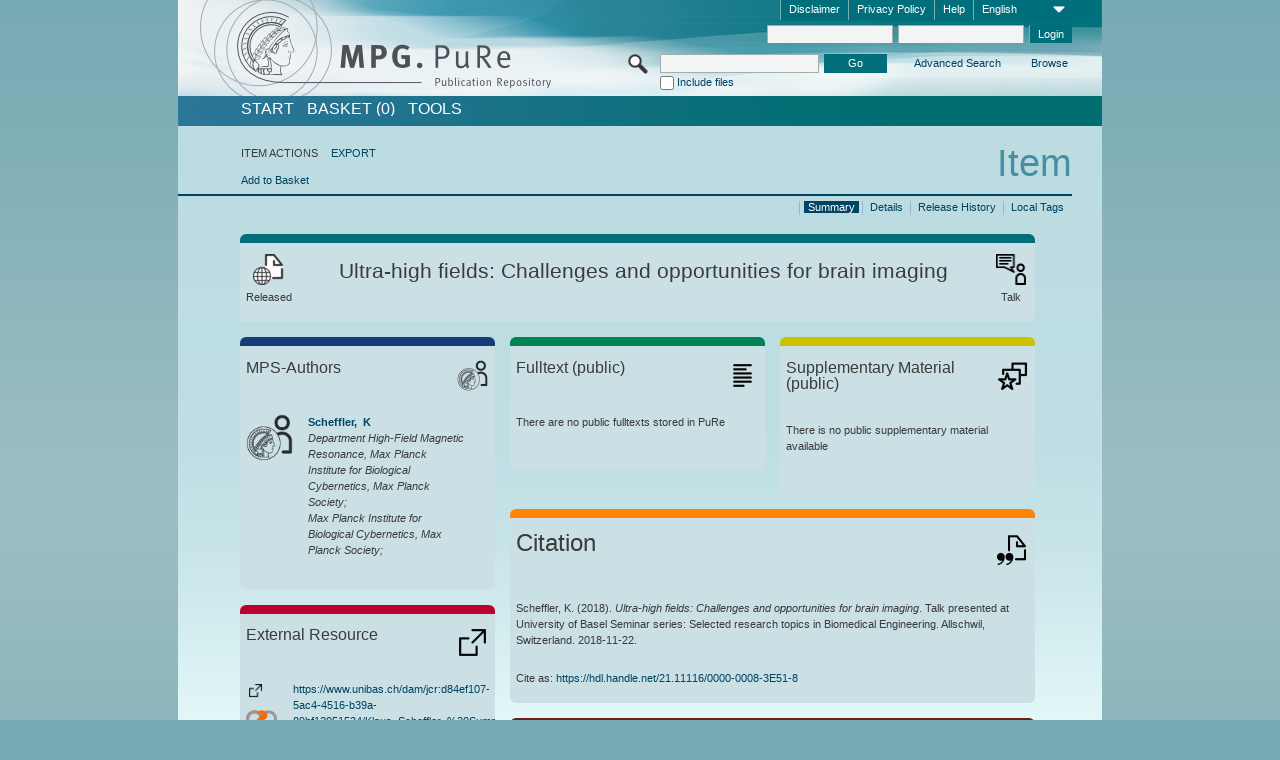

--- FILE ---
content_type: text/html;charset=UTF-8
request_url: https://pure.mpg.de/pubman/faces/ViewItemOverviewPage.jsp?itemId=item_3309189
body_size: 13134
content:
<!DOCTYPE html>
<html xmlns="http://www.w3.org/1999/xhtml"><head id="j_idt2"><link type="text/css" rel="stylesheet" href="/pubman/faces/javax.faces.resource/theme.css?ln=primefaces-aristo" /><link type="text/css" rel="stylesheet" href="/pubman/faces/javax.faces.resource/font-awesome-4.7.0/css/font-awesome.min.css" /><link type="text/css" rel="stylesheet" href="/pubman/faces/javax.faces.resource/commonJavaScript/jquery/css/jquery-ui-1.10.4.min.css" /><script type="text/javascript" src="/pubman/faces/javax.faces.resource/jsf.js?ln=javax.faces"></script><script type="text/javascript">if(window.PrimeFaces){PrimeFaces.settings.locale='en_EN';}</script>
    <title>Ultra-high fields: Challenges and opportunities for brain imaging :: MPG.PuRe
    </title>
	<meta http-equiv="Content-Type" content="text/html; charset=utf-8" />
	<meta http-equiv="pragma" content="no-cache" />
	<meta http-equiv="cache-control" content="no-cache" />
	<meta http-equiv="expires" content="0" />
	<link href="/pubman/resources/cssFramework/main.css" type="text/css" rel="stylesheet" /><link href="/pubman/resources/cssFramework/themes/skin_MPG/styles/theme.css" type="text/css" rel="stylesheet"/><link rel="shortcut icon" type="image/png" href="/pubman/faces/javax.faces.resources/pubman_favicon_32_32.png"/>
	
	<style type="text/css">
		.headerLogo {background-image: none; }
	</style>
	<style type="text/css">
		.fa { line-height: inherit; margin-right: 0.454545em; color: #004465;}
	</style>
	
	<script type="text/javascript">var cookieVersion = "1.0";</script>
	
	<link rel="search" type="application/opensearchdescription+xml" title="Search for publications within MPG.PuRe production" href="https://pure.mpg.de/pubman/faces/search/OpenSearch.jsp" /><script type="text/javascript" src="/pubman/faces/javax.faces.resource/jquery/jquery.js?ln=primefaces&amp;v=6.0"></script><script type="text/javascript" src="/pubman/faces/javax.faces.resource/scripts.js"></script><script type="text/javascript" src="/pubman/faces/javax.faces.resource/commonJavaScript/eSciDoc_javascript.js"></script><script type="text/javascript" src="/pubman/faces/javax.faces.resource/commonJavaScript/componentJavaScript/eSciDoc_ext_paginator.js"></script><script type="text/javascript" src="/pubman/faces/javax.faces.resource/commonJavaScript/componentJavaScript/eSciDoc_selectbox.js"></script><script type="text/javascript" src="/pubman/faces/javax.faces.resource/commonJavaScript/componentJavaScript/eSciDoc_item_list.js"></script><script type="text/javascript" src="/pubman/faces/javax.faces.resource/commonJavaScript/componentJavaScript/eSciDoc_full_item.js"></script><script type="text/javascript" src="/pubman/faces/javax.faces.resource/commonJavaScript/componentJavaScript/eSciDoc_single_elements.js"></script><script type="text/javascript" src="/pubman/faces/javax.faces.resource/commonJavaScript/componentJavaScript/breadcrump.js"></script>
	
	<link href="/cone/js/jquery.suggest.css" rel="stylesheet" type="text/css" />
    <link rel="unapi-server" type="application/xml" title="unAPI" href="https://pure.mpg.de/rest/unapi" />
<meta xmlns="http://www.w3.org/1999/xhtml" name="citation_publication_date"
      content="2018/11" />
<meta xmlns="http://www.w3.org/1999/xhtml" name="citation_author"
      content="Scheffler, K" />
<meta xmlns="http://www.w3.org/1999/xhtml" name="citation_author_institution"
      content="Department High-Field Magnetic Resonance, Max Planck Institute for Biological Cybernetics, Max Planck Society" />
<meta xmlns="http://www.w3.org/1999/xhtml" name="citation_author_institution"
      content="Max Planck Institute for Biological Cybernetics, Max Planck Society" />
<meta xmlns="http://www.w3.org/1999/xhtml" name="citation_title"
      content="Ultra-high fields: Challenges and opportunities for brain imaging" />
<meta xmlns="http://www.w3.org/1999/xhtml" name="citation_conference_title"
      content="University of Basel Seminar series: Selected research topics in Biomedical Engineering" />
<meta xmlns="http://www.w3.org/1999/xhtml" name="DC.issued" content="2018/11" />
<meta xmlns="http://www.w3.org/1999/xhtml" name="DC.creator" content="Scheffler, K" />
<meta xmlns="http://www.w3.org/1999/xhtml" name="DC.title"
      content="Ultra-high fields: Challenges and opportunities for brain imaging" />
<meta xmlns="http://www.w3.org/1999/xhtml" name="DC.relation.ispartof"
      content="University of Basel Seminar series: Selected research topics in Biomedical Engineering" />
    <meta name="description" content="Author: Scheffler, K; Genre: Talk; Published online: 2018-11; Title: Ultra-high fields: Challenges and opportunities for brain imaging" /><script type="text/javascript" src="/pubman/faces/javax.faces.resource/commonJavaScript/jquery/jquery-ui-1.10.4.min.js"></script>
	<!-- ACHTUNG: Mit untenstehenden Bibliotheken funktioniert der nanoScroller nicht !!!
	              Daher kann auch eSciDoc_full_item.js nicht auf die neue Syntax umgestellt werden!!!
	&lt;h:outputScript name="commonJavaScript/jquery/jquery-3.6.0.js" /&gt;
	&lt;h:outputScript name="commonJavaScript/jquery/jquery-migrate-3.3.2.js" /&gt;
	  -->
    <script src="/cone/js/jquery.suggest.js"></script><script type="text/javascript" src="/pubman/faces/javax.faces.resource/commonJavaScript/componentJavaScript/autoSuggestFunctions.js"></script>
    <style type="text/css">
        .dialogNoTitleBar .ui-dialog-titlebar {
            display: none;
        }

        .ui-dialog {
            background: #eee
        }
    </style>
    <script type="text/javascript">
        var currentDialog;
        var text = 'By continuing with the next step you authorize the Max Planck Digital Library to register a DataCite DOI (Digital Object Identifier) for this MPG.PuRe record. The DOI registration cannot be undone, therefore please use this function with care and only if you are aware of the consequences.<br/><br/>In particular you confirm with a DOI registration the scientific quality of the content and the fact that there has not been assigned any DOI to the publication before by the MPG or any other institution. Further details on this requirements can be found <a href="http://doi.mpdl.mpg.de/faq/#req" target="_new">here</a>.<br/><br/>You also agree that the MPG.PuRe URL and bibliographic metadata will be transferred to the German National Library of Science and Technology (TIB) in order to register the DOI name.';

        function showDialog() {
            currentDialog = $("<p>" + text + "</p>").dialog({
                dialogClass: "dialogNoTitleBar",
                modal: true,
                width: "auto",
                resizable: false,
                draggable: false,
                width: 500,
                buttons: [{
                        text: "Cancel",
                        click: function() {
                            $(this).dialog("close");
                        }
                    },
                    {
                        text: "create DOI",
                        click: function() {
                            $(".hiddenLnkExecuteAddDoi").click();
                            $(this).dialog("close");
                        }
                    }
                ],
                close: function(event, ui) {
                    $(this).dialog("destroy");
                }
            });
        }
    </script></head>

<body lang="en">
        <!-- The unAPI Identifier for this item --><abbr class='unapi-id' title='item_3309189_1'></abbr>
        <div class="full wrapper"><input id="offset" type="hidden" name="offset" />
		<div class="full_area0 header clear">
			<!-- begin: header section (including meta menu, logo, searchMenu and main menu)-->
			<!-- import meta menu here --><div id="Header:metaMenuSkipLinkAnchor" class="full_area0 metaMenu">
		<!-- meta Menu starts here -->
<form id="Header:j_idt52" name="Header:j_idt52" method="post" action="/pubman/faces/ViewItemOverviewPage.jsp" enctype="application/x-www-form-urlencoded">
<input type="hidden" name="Header:j_idt52" value="Header:j_idt52" />
<span class="seperator"></span>
				<div class="medium_area0 endline selectContainer">
					<div class="medium_area0">
						<span class="medium_area0 selectionBox">English</span>
						<div class="min_imgArea selectboxIcon"> </div>
					</div><select id="Header:j_idt52:selSelectLocale" name="Header:j_idt52:selSelectLocale" class="medium_area0" size="1" title="Choose language." onchange="submit();">	<option value="en" selected="selected">English</option>
	<option value="de">Deutsch</option>
	<option value="ja">日本語</option>
</select>
				</div><span class="seperator"></span>

				<!-- Guide --><a id="Header:j_idt52:lnkPubManHelp" name="Header:j_idt52:lnkPubManHelp" href="https://colab.mpdl.mpg.de/mediawiki/MPG.PuRe_Help" rel="noreferrer noopener" title="MPG.PuRe Help" target="_blank" class="free_area0_p8 endline">Help</a><span class="seperator"></span>

				<!-- Privacy Policy --><a id="Header:j_idt52:lnkPrivacyPolicy" href="#" title="Privacy Policy" onclick="jsf.util.chain(this,event,'loadBlog(\'http://colab.mpdl.mpg.de/mediawiki/MPG.PuRe_Datenschutzhinweis\');return false','mojarra.jsfcljs(document.getElementById(\'Header:j_idt52\'),{\'Header:j_idt52:lnkPrivacyPolicy\':\'Header:j_idt52:lnkPrivacyPolicy\'},\'\')');return false" class="free_area0_p8 endline">Privacy Policy</a><span class="seperator"></span>

				<!-- Policy --><a id="Header:j_idt52:lnkPolicy" href="#" title="Policy&amp;Disclaimer." onclick="jsf.util.chain(this,event,'loadBlog(\'http://colab.mpdl.mpg.de/mediawiki/MPG.PuRe_Impressum\');return false','mojarra.jsfcljs(document.getElementById(\'Header:j_idt52\'),{\'Header:j_idt52:lnkPolicy\':\'Header:j_idt52:lnkPolicy\'},\'\')');return false" class="free_area0_p8 endline">Disclaimer</a><span class="seperator"></span>

				<!-- CurrentIp -->

				<!-- LogIn, LogOut --><div id="Header:j_idt52:login" style="clear:right; margin-top:0.37em"><span class="seperator"></span><input id="Header:j_idt52:lnkLogin" type="submit" name="Header:j_idt52:lnkLogin" value="Login" class="activeButton quickSearchBtn free_area0_p8 endline" /><input id="Header:j_idt52:inputUsername" type="text" name="Header:j_idt52:inputUsername" class="large_txtInput" />
					<!--
					&lt;p:watermark for="inputUsername" value="username"
						rendered="true" /&gt;
					--><span class="seperator"></span><input id="Header:j_idt52:inputSecretPassword" type="password" name="Header:j_idt52:inputSecretPassword" value="" class="large_txtInput" />
					<!--
					&lt;p:watermark for="inputSecretPassword" value="password"
						rendered="true" /&gt;
					--></div>

			<!-- meta Menu ends here --><input type="hidden" name="javax.faces.ViewState" id="j_id1:javax.faces.ViewState:0" value="lH79JacXaW22FlDuS6VSvQY6yB8J9x0Qy/Bkwar312Kr/16kVIlblp/wm6NKzfZo5md/Cj4m3fvyJ3SPx2t1aAGfO1fQtzthrZ8bcsjRIAusf92rOcQN+47L2YGFVThSqn2OKeRM68N71KSfFtbGtN8sOaxbyhTU9kC8zKEazB7I/pt9mFaxrQE+t2ptvfzlKBgCr0UhWLFV3/DktjYxTdyEVtl2vKlAzXghkZimDOG1+u1Ozwx/OkJDPQvsUog2T61CxApOwkt9XhxXSOXNYL5zPjuzJZ0bpzX/C6lpOAHzG59bqzCo94M6YNZQGDBxDGw3vgy84jh1mptZ9Q8E0+7Dkia0NhTPPoZSzLjR5iXW6wFnmqIePEE5vn14nBTtGO+x41stbhSqPvE08cI5Fw3nie347C9FWBU9lcgKaWslH4QK5hHNBjfX+TnFXxGGR6AQve6fgFpRx/Ve6GxuHNxJFH972NoAj/hEVeicckOIMyh7Ib+Fbe0C08z4WYux5kQzXoP84bGS4amS/Rlr1OLp+VGAUbkkuR77vKgq3FVzLBElp84npTw9AQbtsxovgNtJ6MkYyvTWnCUEHPTTrl5Zzw1YG7nhvRUmypO4nWWtL+ScYGP0dvilesFEnRzZ0998s26af4EbsulGEo07SZl7pjk/AeTyqAjC9yaJaIXFp4lvvPOwV3UrXIBvtHzyGaG4LOaFXf4K+twgmVaKYo7YqXz6J5UEXhIbsUj6OSlEb1ilH91yOEQel8IpHkdidprdtwftRfO9WV9CG31Us9iP1R3f8Pd9H3LOID/xvIDIV7fQ2WLB5k9h9dL5pWWCQNPnrG/jo9fPpKs0aGy0W5nwQLbr4B5fcFEz+rw+ed7qwxUY0FArJIPDOHEFJdKqGujuNMzVkXbYFJUhJMKiSq6/S0E4YVKS5Bn4B6WLHgBgQtkqonqE9887rKNOB2kE48FJRhn6JBusRX9EuOjjPJlsFoYIOpvnCd4cN1j7HlF2CuSqzgTzKG7sEOE9nYpU468wnusyUyKUzsC7fnYqMQcmCtak4vzCTaVb1315KELJbABEat//PCm+iDkprTtn0tWU4n31JvhxowpWab0k5sTxy6nPwISnUZbymtfVQcoT8jUM2IKCbCWlvEUVsHcehgNN676kxWOq0NMuL4IIAv/nF6b331xQU+hk8HlVcX1k5XN6lEBubh1egLzyE9vHhFtREyhNAQh6VnZKyzTGM4Ip29xLoHQaogTO7X8ngB8XMzMz5br81TiYZ4rhWuqnh/Mi17Y1CEUKAapWKVn5XvVEKzSqUssO2JZVxSam2+iZPQfmQX8dXc540aEuHMtVDAbB+1KdnA9hEylH0dmTW+KPvF4Y/DSyBmzAO09CYpt+Kp9otEwfdjNiqfTvpnsSlWU53qjFoZBXBXHfmxUEHesBDJvEK09DQSY1IAMMSjtZqOu38d+VMpIcrz5yJoU0VQJ+BpB6wIF2fpSybprLotrJ/WzrPWjjVh2N474RMRumhgOUbU1rX2WkCD+X7n60+Bf+VN58bq5jMkwg1mtSafIYuSKnLU3mNU0fmmxTIgMj9oKD9iV68jm1KRHMHVDCVDBPAz2Lgz5/m/rcFSt5SSqyi+Un4edfJ1pLK8oUU1OCy7cxV/UBFPq6qYaharJ7z2yJ/CQt7Aq71LT3pp20732mIpRvIQFxlglYSxrv5nxDMQk8Uzq4tDo2bvNkXGryaIF+LqDMJCXjyv1N/vF0pNVmhsZc2/Zv2AHaSbZMKB8eHqygbx2HvIhKxV+TgELnTxryegGYxvjUuoFs+jd23ynF+wGd3T/y/Rif3+BfHDABKfMqFfPfMHOKDp7vAzpW0LeQ4AOzoRoKNC/FVsD5T35cKecrYodxHnux0/fx6nk=" autocomplete="off" />
</form></div>
			<div class="full_area0 LogoNSearch"><a id="Header:lnkStartPage" name="Header:lnkStartPage" href="/pubman/faces/HomePage.jsp" title="Go to PubMan Startpage."><img src="/pubman/resources/images/pure_logo_web.png" style="border:none;" class="tiny_marginLExcl headerLogo" /><span class="tiny_marginLExcl xDouble_area0 themePark "></span></a>
			<!-- import search here-->
	
	<div id="searchMenuSkipLinkAnchor" class="free_area0 searchMenu">
<form id="Header:j_idt85" name="Header:j_idt85" method="post" action="/pubman/faces/ViewItemOverviewPage.jsp" enctype="application/x-www-form-urlencoded">
<input type="hidden" name="Header:j_idt85" value="Header:j_idt85" />

			<span class="std_imgArea quickSearchIcon"> </span>
			<span class="xLarge_area0 quickSearchMenu"><input id="Header:j_idt85:quickSearchString" type="text" name="Header:j_idt85:quickSearchString" class="xLarge_txtInput quickSearchTextInput" title="Search text" /><span class="xLarge_checkbox quickSearchCheckBoxMenu"><input id="Header:j_idt85:quickSearchCheckBox" type="checkbox" name="Header:j_idt85:quickSearchCheckBox" /><label for="Header:j_idt85:quickSearchCheckBox">Include files</label></span>
			</span><input id="Header:j_idt85:btnQuickSearchStart" type="submit" name="Header:j_idt85:btnQuickSearchStart" value="Go" title="Start Search." class="small_txtBtn activeButton quickSearchBtn" />
			<span class="free_area0"><a id="Header:j_idt85:lnkAdvancedSearch" name="Header:j_idt85:lnkAdvancedSearch" href="/pubman/faces/AdvancedSearchPage.jsp" title="Extended search capabilities for released items" class="free_area0_p3 advancedSearchMenu tiny_marginLExcl">Advanced Search</a><a id="Header:j_idt85:lnkBrowseBy" href="#" title="Browse by organizations and further categories" onclick="mojarra.jsfcljs(document.getElementById('Header:j_idt85'),{'Header:j_idt85:lnkBrowseBy':'Header:j_idt85:lnkBrowseBy'},'');return false" class="free_area0_p3 organisationSearchMenu tiny_marginLExcl endline">Browse</a>
			</span><input type="hidden" name="javax.faces.ViewState" id="j_id1:javax.faces.ViewState:1" value="oL2ArrDh+qEoLZng42QXlaiiPOKLT+jDeyjM7q1hZd+jxqmHXkrEY1q5kTevLe+cvO3N9fDvRxovcr4iX1Yik5RPlrMjWFMVNmGpO/SNNj8M29jmhn3/K7GtUd6BN48PSt+Jljn6outtNI6EU5b251dtmV7k4Z29mfeuh3yZ4fhOwYxsGcK8BGTM0v0U7WFd96C9zr/8jINqoe11LDnotYSGXmd7gOUG7QrnDGgPeXhefKyO/3TXQzOPuwcwBJNdDXyPvZXNf5o0na5JOEw/3bFL2CukQHF7DDO/6GPn+Jn+ZolEmWzblZTvgR8Ho/JER17qca9gS/EtlDm+xmcFvKdQRuspk5J1//wZkUCdsuGkoh7RkrmpMWY9cGCSOB9/54EWFZ6jl9S4f3EKtq0F7IYOI26GW51dE5HKfJEyz//1Qs1iG8NNkTAAC/766xjqaZA1AGZkyNKOCrfcvjQ2C8GI5z7Bwe/SAJe2ZaSLABrveVIrajkjWZzgbKlsLq01KRgnHoYzdOamAbT0xJTSZoIL35CbHyEeX+zedV2OmPVPEVzNMzm05CygoRXAMbBtmEps+ubUH39A4eZUGXdpWqrfKjTIF1VUEW+dp9pORKbk5X8sAmbPgu2BCMJmnQvdOhRWcAMo9W21/enC1lF5X1kPh+mc2kTTgvxL09n3WPIKwZHmysd7Ofixdehq21/JDq7CZHvw9Y8PrNQkW4ko9CLhOjnDNALk3LH28Nqen7lNt5umhu9JPRFMLkhyKb4pLQqYeassRy5xwa7nHzEzp/fjyIaTinnkbLisVkB044bZ8PDm/2mvCoxnF3DP0j8tiyNuDrS4PUh8q7ujnSwDAPoOx3k14WVDSMbum2IxlkdKps4GzuhfN/RBJ/h0FnAH9iJI6OvqTRXXLqY0h44pSc/zYWmbMm9gCwkpKSZs0yQX2z0lMeWOfLyGdJF8dU89wJ5L8igxweB2uFrrd4K+YpZiM+doDQuzL3qBo9+d1P0qhRy9Dveav8mfFqbgCz8NvRSKRxuPYALB57zRmNHwzFqtovC14ZpEXU6/Ve/EVqPmGr8nbxPXTZeW3GpJUQ39wqtktc6QKf7NSJKQ9Emra1sv7eCF9A/oPD2SOApmM7vdH4FzzAE988CvVDmDgqV9Kyr9GE7TGTwdCGFzUs6OyPNGnr4k7rRiuhO+mHZAQQPlUqsDRNZ03MZGCnVsmiJhT3qwHxpz0bIR7c2AMV+LJ03lFCXwVvYjuwvJXSYNr6iqIxH7RZl0vk//o+jdhfAIH9G9RAs/TOE8F4G1q/[base64]/Ouu9QISihCrxAiKUE3uXQNPWZxKqqcsZpqwP9qQFXPpeggPK+ZbdKTjkT0Q3liR6s9fo6Th0kXOZ/xJkbeoN6w/0nfn0B/6vak6tRPEXF8/MHECN+42fDooxvSfjZMsUyIB/uEU60nOWrhd84FcIAaR6I88kUBB4aJLk75qW+yAOOlLEvXQCY42z2yMv2YJKoxGBegJywb4y7M4Etbn/ais3kDr0ZQLGSBorb3DYY+BakmIp2O1vmcP355G0AcSU8F4HFB/oxPcfdt04ZreqYCluTHmsHHbwJanP7AFlUO7IGPm3CJVZtvtVM9RRlLjmLQqh3u3ECBwkcKOI670qF5qzkBDDwVYxdSu8xM9XFh48oDjXgoxCLTzfKVEA44XgyALl6zpqUbjD9A=" autocomplete="off" />
</form>
	</div>
			</div>
		</div>
		<!-- import main menu here -->
	
	<div id="mainMenuSkipLinkAnchor" class="full_area0 mainMenu"><a id="Header:lnkHome" name="Header:lnkHome" href="/pubman/faces/HomePage.jsp" title="Go to PubMan Startpage." class="free_area0">START</a>
		<!--  start should replace the following later -->
		<!--  stop should replace the following later --><a id="Header:lnkCartItems" name="Header:lnkCartItems" href="/pubman/faces/CartItemsPage.jsp" title="Go to Basket" class="free_area0">BASKET  (0)</a><a id="Header:lnkTools" name="Header:lnkTools" href="/pubman/faces/ToolsPage.jsp" title="Go to Tools Overview" class="free_area0">Tools</a>
	</div>
<form id="form1" name="form1" method="post" action="/pubman/faces/ViewItemOverviewPage.jsp" enctype="application/x-www-form-urlencoded">
<input type="hidden" name="form1" value="form1" />

                <div id="content" class="full_area0 clear">
                    <!-- begin: content section (including elements that visualy belong to the header (breadcrumb, headline, subheader and content menu)) -->
                    <div class="clear">
                        <div class="headerSection">
		<div class="clear breadcrumb">
			<!-- Breadcrumb starts here -->
			<ol>
				<li></li>
			</ol>
			<!-- Breadcrumb ends here -->
		</div>
                            <div id="contentSkipLinkAnchor" class="clear headLine">
                                <!-- Headline starts here -->
                                <h1>Item
                                </h1>
                                <!-- Headline ends here -->
                            </div>
                        </div>
                        <div class="small_marginLIncl subHeaderSection">
                            <!-- content menu starts here --><div class="contentMenu">
                                <!-- content menu upper line starts here -->
                                <div class="free_area0 sub"><span class="free_area0">ITEM ACTIONS</span><span class="seperator void"></span><a id="form1:lnkLinkForExportView" name="form1:lnkLinkForExportView" href="ViewItemFullPage.jsp?itemId=item_3309189_1&amp;view=EXPORT" class="free_area0">EXPORT</a>
                                </div>
                                <!-- content menu upper line ends here -->
                                <!-- content menu lower line (actions) starts here --><div class="free_area0 sub action"><a id="form1:lnkAddToBasket" href="#" onclick="jsf.util.chain(this,event,'fullItemReloadAjax();','mojarra.jsfcljs(document.getElementById(\'form1\'),{\'form1:lnkAddToBasket\':\'form1:lnkAddToBasket\'},\'\')');return false">Add to Basket</a>
                                    <!-- hidden Button for executing the addDoi command, after the jquery dialog has been confirmed --><a id="form1:lnkExecuteAddDoi" href="#" style="display:none;" onclick="jsf.util.chain(this,event,'fullItemReloadAjax();','mojarra.jsfcljs(document.getElementById(\'form1\'),{\'form1:lnkExecuteAddDoi\':\'form1:lnkExecuteAddDoi\'},\'\')');return false" class="hiddenLnkExecuteAddDoi">#</a></div>
                                <!-- content menu lower line (actions) ends here -->
                                <!-- content menu lower line (export) starts here --></div>
                            <!-- content menu ends here -->
                            <!-- Subheadline starts here -->
                            <!-- Subheadline ends here -->
                            <!-- JSF messages -->
                            <div class="subHeader">
                            </div>
                            <!-- Subheadline ends here -->
                        </div>
                    </div><div class="full_area0">
                        <div class="full_area0 fullItem">
                            <!-- Item control information starts here -->
                            <div class="full_area0 fullItemControls">
                                <span class="full_area0_p5"> <b class="free_area0 small_marginLExcl">  </b><span class="seperator"></span><a id="form1:lnkViewLocalTagsPage" name="form1:lnkViewLocalTagsPage" href="/pubman/faces/ViewLocalTagsPage.jsp" class="free_area0">Local Tags</a><span class="seperator"></span><a id="form1:lnkViewItemFull_btnItemVersions" href="#" onclick="mojarra.jsfcljs(document.getElementById('form1'),{'form1:lnkViewItemFull_btnItemVersions':'form1:lnkViewItemFull_btnItemVersions'},'');return false" class="free_area0">Release History</a><span class="seperator"></span><a id="form1:lnkViewItemPage" name="form1:lnkViewItemPage" href="https://pure.mpg.de/pubman/faces/ViewItemFullPage.jsp?itemId=item_3309189_1" class="free_area0">Details</a><span class="seperator"></span><a id="form1:lnkViewItemOverviewPage" name="form1:lnkViewItemOverviewPage" href="#contentSkipLinkAnchor" class="free_area0 actual">Summary</a><span class="seperator"></span>
								</span>
                            </div>
                            <!-- Item control information ends here -->
                            <!-- Paginator starts here --><span class="full_area0 pageBrowserItem"><span class="paginatorPanel"></span></span>
                            <!-- Paginator ends here -->
                            <!-- ItemView starts here --><div class="full_area0">
	
	<!-- Title tile --><div class="filled_area0 tiny_marginRExcl small_marginLExcl tile_category borderDarkTurquoise"><div class="filled_area0_p6">
			<!-- Status icon and label --><span class="status_group tiny_marginRExcl">
				<!-- transparent src image needed for correct illustration in IE -->
				<img class="big_imgBtn statusIcon releasedItem" src="../resources/images/overviewPage/1x1transparent.gif" />
				<br />Released</span>
			<!-- Genre(-group) icon and label --><span class="genre_group tiny_marginLExcl"><img src="../resources/images/overviewPage/presentation_or_teaching_31.png" class="big_imgBtn" />
				<br />Talk</span>
			<!-- Publication title -->
			<h4 class="tile_publication_title">Ultra-high fields: Challenges and opportunities for brain imaging
			</h4></div></div><div class="huge_area0 xTiny_marginRExcl small_marginLExcl" style="overflow:visible;">

	<!-- Authors tile --><div class="huge_area0 tile_category borderDarkBlue">
		<!-- Authors tile title and icon --><div class="huge_area0_p6">
			<h5 class="tile_title">
				<img src="../resources/images/overviewPage/MPG_authors_31.png" class="big_imgBtn" align="right" />MPS-Authors
			</h5></div>
		<!-- If no MPG authors available show message -->
		<!-- If no OpenSource authors available show message -->
		<!-- Iterator for MPG Authors --><div class="huge_area0_p0 nano" style="max-height:300px;"><div class="free_area0_p6 content">
					<div>
						<!-- Hidden ID (used to replace image with CoNE image if available [see JavaScript]) --><span class="mpgAuthorId noDisplay">/persons/resource/persons84187</span>
						<!-- specific --><span class="image">
							<!-- Standard image for Authors with CoNE link --><a href="https://pure.mpg.de/cone/persons/resource/persons84187" rel="noreferrer noopener" target="_blank">
								<img src="../resources/images/overviewPage/MPG_authors_64.png" class="large_imgImg xTiny_marginRExcl" align="left" /></a>
							<!-- Standard image for Authors without CoNE link --></span>
						<!-- Author textual information -->
						<p class="xLarge_area0 xTiny_marginLExcl">
							<!-- Author name with CoNE link --><span class="author_name"><a href="https://pure.mpg.de/cone/persons/resource/persons84187" rel="noreferrer noopener" target="_blank">Scheffler, 
								K</a></span>
							<!-- Author name without CoNE link -->
							<!-- Iterator for the authors organizations (linked in the publication) --><span class="author_organization">
									<br />Department High-Field Magnetic Resonance, Max Planck Institute for Biological Cybernetics, Max Planck Society;
									<br />Max Planck Institute for Biological Cybernetics, Max Planck Society;</span>
						</p>
					</div></div></div>
		<!-- Iterator for OpenSource Authors --></div>
	
	<!-- External resource tile --><div class="huge_area0 tile_category borderRed">
		<!-- External resource title and icon --><div class="huge_area0_p6">
			<h5 class="tile_title">
				<img src="../resources/images/overviewPage/external_Ressources_31.png" class="big_imgBtn" align="right" />External Resource
			</h5></div>
		<!-- If no external resources are available show message -->
		<!-- Iterator for external resources --><div class="huge_area0_p0 nano" style="max-height:300px;min-height:62px;"><div class="free_area0_p6 content"><span style="display:grid">
						<!-- External resource icon -->
						<img src="../resources/images/overviewPage/external_Ressources_31.png" class="min_imgBtn xxTiny_marginRExcl" align="left" />
						<!-- Textual description and link to external resource --><span id="form1:j_idt377:0:imgLocatorGroupOpenAccessUnknown">
							<img src="../resources/images/open_access_not_specified_31.png" class="large_imgImg xTiny_marginRExcl" align="left" title="Open Access status unknown" /></span>
						<p class="double_area0 grid-item-3">
							<!-- Link to the external resource --><a id="form1:j_idt377:0:lnkLocator" name="form1:j_idt377:0:lnkLocator" href="https://www.unibas.ch/dam/jcr:d84ef107-5ac4-4516-b39a-89bf12051534/Klaus_Scheffler_%20Summary.pdf" rel="noreferrer noopener" target="_blank"><span title="https://www.unibas.ch/dam/jcr:d84ef107-5ac4-4516-b39a-89bf12051534/Klaus_Scheffler_%20Summary.pdf">https://www.unibas.ch/dam/jcr:d84ef107-5ac4-4516-b39a-89bf12051534/Klaus_Scheffler_%20Summary.pdf</span></a>
							<!-- Text if publication is withdrawn -->
							<br />
							<!-- Content category --> (Abstract)
						</p></span></div></div></div>
	
	<!-- Fulltext tile --><div class="huge_area0 tile_category borderDarkGreen xTiny_marginRExcl">
		<!-- Fulltext title and icon --><div class="huge_area0_p6">
			<h5 class="tile_title">
				<img src="../resources/images/overviewPage/fulltext_31.png" class="big_imgBtn" align="right" />Fulltext (restricted access)
			</h5></div>
		<!-- If no fulltexts are available show message --><div class="huge_area0_p6">There are currently no full texts shared for your IP range.</div>
		<!-- Iterator for publicly accessible fulltexts (not only any-fulltext, but also postprint/preprint/publisher-version) --><div class="huge_area0_p0 nano" style="max-height:350px;"><div class="free_area0_p6 content"></div></div></div></div><div class="third_area0">
	
	<!-- Fulltext tile --><div class="huge_area0 tile_category borderDarkGreen xTiny_marginRExcl">
		<!-- Fulltext title and icon --><div class="huge_area0_p6">
			<h5 class="tile_title">
				<img src="../resources/images/overviewPage/fulltext_31.png" class="big_imgBtn" align="right" />Fulltext (public)
			</h5></div>
		<!-- If no fulltexts are available show message --><div class="huge_area0_p6">There are no public fulltexts stored in PuRe</div>
		<!-- Iterator for publicly accessible fulltexts (not only any-fulltext, but also postprint/preprint/publisher-version) --><div class="huge_area0_p0 nano" style="max-height:350px;"><div class="free_area0_p6 content"></div></div></div>
	
	<!-- Supplementary Material tile --><div class="huge_area0 tile_category borderYellow">
		<!-- Supplementary Material title and icon --><div class="huge_area0_p6">
			<h5 class="tile_title">
				<img src="../resources/images/overviewPage/supplementary_material_31.png" class="big_imgBtn" align="right" />Supplementary Material (public)
			</h5></div>
		<!-- If no supplementary material is available show message --><div class="free_area0_p6">There is no public supplementary material available</div>
		<!-- Iterator for publicly accessible supplementary material --><div class="huge_area0_p0 nano" style="max-height:300px;"><div class="free_area0_p6 content"></div></div></div>
	
	<!-- Citation tile --><div class="third_area0 tile_category borderOrange">
		<!-- Citation title and icon --><div class="third_area0_p6">
			<h5 class="tile_citation_title">
				<img src="../resources/images/overviewPage/citation_31.png" class="big_imgBtn" align="right" />Citation
			</h5></div>
		<!-- Citation text and PID --><div class="third_area0_p6">
			<!-- Citation -->
      <div class="Pubman">
         <p>Scheffler, K. <span class="DisplayDateStatus">(2018).</span> <span class="Italic"><i>Ultra-high fields: Challenges and opportunities
            for brain imaging</i></span>. Talk presented at University of Basel Seminar series: Selected research topics in Biomedical
            Engineering. Allschwil, Switzerland. 2018-11-22.
         </p>
      </div>
   
			<br />
			<!-- PID --><span id="form1:txtCitationUrlItemPid">Cite as: </span><a id="form1:lnkCitationURLItemPid" name="form1:lnkCitationURLItemPid" href="https://hdl.handle.net/21.11116/0000-0008-3E51-8" title="Always points to the most recent version of this publication, which is accessible with your user rights. Depending on the status of the actual version you may directed to different versions.">https://hdl.handle.net/21.11116/0000-0008-3E51-8</a>
			<!-- URL if PID is deactivated --></div></div>
	
	<!-- Abstract Tile --><div class="third_area0 tile_category borderBrown">
		<!-- Abstract title and image --><div class="third_area0_p6">
			<h5 class="tile_title">
				<img src="../resources/images/overviewPage/abstract_31.png" class="big_imgBtn" align="right" />Abstract
			</h5></div>
		<!-- If no abstracts are available show message-->
		<!-- Iterator for abstracts --><div class="third_area0_p6">I will give an  overview of  challenges and opportunities  of  ultra-high  magnetic  fields  for  brain  research in human and  mice. A special focus will be on  dedicated techniques that  are required to get high fidelity MR signals from the  human brain. Furthermore, I  will elaborate several methods and techniques on the signal formation in the neurovascular tissue and its relation to the measured brain activity.</div></div></div></div>
                            <!-- ItemView ends here -->
                        </div></div>
                    <!-- end: content section -->
                </div><input type="hidden" name="javax.faces.ViewState" id="j_id1:javax.faces.ViewState:2" value="aoL0KKN1CGwvfd/3Dg9uYYSN/UnuccOYZ6QZr50rY39AW/d5SOLoArpMjuRW/NQ2HjgMJCC4kBxfa3R7a97ESeYqJpQo5CqQSVeqWqjQu/Dcw7hZ3VICxysoc75gbOMGsrotjRPq3uejygcgX1+6pXyS4DwhrC0wQpr+KdO2th7dFrBfRc/KDUjlebo3sKtwQPwDl0ZGPiB0B5HnuuMgiC4aaxEyhrjtsIfcYOg2rsUm0AlM8rSJaKWg5B+Xt0v7Lb8f6K+Uq5Hta/AP/40fitcxEZrLyd6FmH0tV7AOwNe1gtRP9cpLMG5Hhq0jn1MuVSYFqvQcsexbf96FjKk9teUQEHN4CvFCTDhmBKVEpPUd5cmEcVRfNWQH/C2R8d52yc501rPNI9Oea05+qZLLuA9WGl+wYFUAGQdUwYHlTCawl9l/XQXeHQOHV7OqWIckySTQsoOUyjrgNGgqAUXXAOjHz6BgezxMPXCZomYoJ9yWRP99qUaVg3MDtYDKNtHa5EQNFhEz9OAe/u3M4FYHaSTJ/rQNJtjt+q34uoy24NPvYbWLgk1SZY+sw5lk1ej1zIbnXwFB56GqCCF8i8JcJZcp+OcycENZPQisWEIG4J5mBqIkaS/AwO+vMJ8o6+UcMGO1Z+DUMzZ6pcD4F4Rqpmi4mHTDq28zMADnxwRVLShIB7MXcQk/aBMGCdv+Kx0mz2H+/2Xc8OrlWhNGR6cnefzgPnbDMqyDhF9Nxug/iMwD9pp4QjFByxulWs701QUa6ll5pGWJVL6q7MY8jO5+ndJsvpqyGaw07ZkZg5Arx5w9LKdm/Ok2vGRDWBEXg3cRAPhW8R+29x6UVHbg271R0L22SZHSe0jzlH19w8WJVxsYWqivCjyMy/Lcw0g7wT5ApP6m4DBfvPYE1XIHE1gv7VHRw7VdKKTvmEHjbCXvz5zKv+3ZCyNTjnTXI/74VzWTfzu2Lzo2ZcXYPPP9hXTLOHF5AmjgX//apKddJ3MbY+NN2HkqFfJ0UPA06HpuyJXvvhf3J8Hlvwqn2pxgseazQeePrI5mvD0c1SpyhHFDmiGnhXwUPxZ7Q4ZHcqApBA9fM9m/405tc5QLbn1y1bn27xSVKKlRprWJCK+TEAERnpIaGFZ4L/Mf+ItAdVfjwMa/i0J84jCJVKbZNLFpmRea6wtd3GkptQV8Hn/HHzFF65f5oZVw/7in8lPjM6PwsVuQ6rjTAO4at5wDgNYXUZ4wzPJ83dAENNbp6AIJZwQNrCtJyhQ5Tea3HXOsxltf8pf5FJCJDkPVpPOwhBy19EYpiUv4W7qv/tpX8zMR4buUEfIpub/LnwuWyyLrbzJ85UydzjLBzTKDl9yNnTXvtri2UXZ+rtOIO8ypV03UL4jss62a09BYcNwsMPRSS5/NTSK/+zFg5GctxROe5o/gabGfyrJkuLDeZ75jfB/zQbZbsVNPCuhy2bXMVI/xn6Aw8mp3CA98wzPu/P5MWLnWmOxwilyZI+GCbDtnMf0+PaWr7c/w77Bw8hD/c6SL5nMYtvhCAbmRG3t2xfhC9vqGCj2t467ybci1aJeaiXloflQ0/CDyeN2YiAtmOh8lkYcRit9ez+7st9UWWAxrS/dEsl6oOMqmWOnOkmm/N0DUe6NJbvyAv77tzYnvwhz70vZvGvNxSy1NUCz9iV74IF5OpFf6YtZoNHY3QZsxJcp5k/ROZP73l4Z5XqwG0oah9YOu5hJs2g3mVRraLpMMnHCg5bIeoREQ/juRsDiTHlQqoBB28BKm1xWtT/lVmBaGIJUDdAAJFktJZCNu8I8Hg0tkzz11oP2LQ+X9FiH7gV8/RZZWLDmzXSThneFTGSU2SwmamtpnLxm3b8/9PS/hC1QhZXTSe+GVgFk0sGwVjcYAvPgiK68=" autocomplete="off" />
</form>
        </div>

		<div class="footer">

			<div class="full_area0">
				 
				<!-- Mattomo -->
<script data-name="matomo"  data-category="analytics" type="text/plain">
var _paq = _paq || [];
  /* tracker methods like "setCustomDimension" should be called before "trackPageView" */
  console.log(document.URL);

  var regexOverview = /https:\/\/pure\.mpg\.de\/pubman\/faces\/ViewItemOverviewPage\.jsp\?itemId=(item_\d+)_?\d?.*/;
  var matchOverview = regexOverview.exec(document.URL);
  var regexFull = /https:\/\/pure\.mpg\.de\/pubman\/faces\/ViewItemFullPage\.jsp\?itemId=(item_\d+)_?\d?.*/;
  var matchFull = regexFull.exec(document.URL);

  if (matchOverview != null && matchOverview[1] != null && matchOverview[1] !== undefined) {
    _paq.push(['setCustomUrl', 'https://pure.mpg.de/pubman/item/' + matchOverview[1]]);
  }
  else if (matchFull != null && matchFull[1] != null && matchFull[1] !== undefined) {
    _paq.push(['setCustomUrl', 'https://pure.mpg.de/pubman/item/' + matchFull[1]]);
  }
  
  _paq.push(['trackPageView']);
  _paq.push(["disableCookies"]);

  (function() {
    var u="//analytics.mpdl.mpg.de/";
    
    if (document.URL.toString() === 'https://pure.mpg.de/pubman/faces/ViewItemFullPage.jsp' ||
      document.URL.toString() === 'https://pure.mpg.de/pubman/faces/ViewItemOverviewPage.jsp') {
        return;
    }


    _paq.push(['setTrackerUrl', u+'piwik.php']);
    _paq.push(['setSiteId', '1']);

    var d=document, g=d.createElement('script'), s=d.getElementsByTagName('script')[0];
    g.type='text/javascript'; g.async=true; g.defer=true; g.src=u+'piwik.js'; s.parentNode.insertBefore(g,s);
  })();
</script>
<script defer src="https://assets.mpdl.mpg.de/static/mpdl-consent/consent-config-matomo.js"></script>
<script defer>
    window.addEventListener('load', ()=> {
        runConsentBanner({'privacyPolicyUrl' : 'https://colab.mpdl.mpg.de/mediawiki/MPG.PuRe_Datenschutzhinweis'});
    });
</script>

			</div>
		</div>
        
		<script type="text/javascript">
	        var suggestConeUrl = "https://pure.mpg.de/cone/";
        
		    var citationStyleSuggestBaseURL = '$1?format=json';
    		var citationStyleSuggestURL = suggestConeUrl + 'citation-styles/query';

			$(document).ready(function() {
				startNanoScrollerWhenLoaded();
				
				// Try to replace standard author images with CoNE-images
				replaceAuthorImage();
				checkUpdateCslUi();
			});

			// NanoScroller
			var counter = 0;
			var startNanoScrollerTimeout;

			// Add NanoScroller (Scrollbar only visible when hovering the marked div)
			function startNanoScrollerWhenLoaded() {
				clearTimeout(startNanoScrollerTimeout);
				switch (typeof $.fn.nanoScroller) {
					case 'function':
						var nanoDiv = $(".nano");
						nanoDiv.nanoScroller();
						break;
					default:
						counter++;
						if (counter < 10) {
							startNanoScrollerTimeout = setTimeout(startNanoScrollerWhenLoaded, 100);
						}
						break;
				}
			}

			// tries to replace the standard author image with the cone image.
			function replaceAuthorImage() {
				var url;
				var jsonRequestUrl;
				var imgElement;
				$('.mpgAuthorId').each(function(index) {
					url = $(this).text();
					jsonRequestUrl = 'https://pure.mpg.de/cone' + url + '?format=json';
					imgElement = $(this).parent().find('img').get(0);
					updateImage(imgElement, jsonRequestUrl);
				});
			}

			// JSon request to CoNE (works only if CoNE is on the same server as PubMan [Cross-site-scripting])
			// !DOES NOT WORK LOCALLY! (Cross-site-scripting)
			function updateImage(imgElement, jsonRequestUrl) {
				$.getJSON(jsonRequestUrl, function(result) {
					var pictureUrl = result.http_xmlns_com_foaf_0_1_depiction;
					if (pictureUrl != undefined && pictureUrl.trim() != '') {
						$(imgElement).attr('src', pictureUrl);
					}
				});
			}

			function checkUpdateCslUi() {
				(typeof updateCslUi == 'function') ? updateCslUi(): setTimeout("checkUpdateCslUi()", 30);
			}
		</script>
</body>

</html>